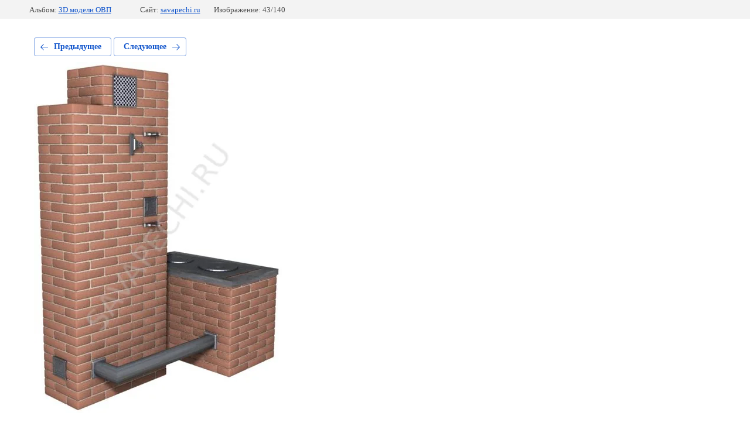

--- FILE ---
content_type: text/html; charset=utf-8
request_url: https://savapechi.ru/nashi-raboty/photo/ovp-no23_01-shchitok-s-plitoj
body_size: 3706
content:
			
	
	
	




	






	<!doctype html>
	<html lang="ru">
	<head>
		<meta charset="UTF-8">
		<meta name="robots" content="all"/>
		<title>ОВП №23_01 (щиток с плитой)</title>
		<meta http-equiv="Content-Type" content="text/html; charset=UTF-8" />
		<meta name="description" content="ОВП №23_01 (щиток с плитой)" />
		<meta name="keywords" content="ОВП №23_01 (щиток с плитой)" />
		<meta name="viewport" content="width=device-width, initial-scale=1.0, maximum-scale=1.0, user-scalable=no">
		<link rel='stylesheet' type='text/css' href='/shared/highslide-4.1.13/highslide.min.css'/>
<script type='text/javascript' src='/shared/highslide-4.1.13/highslide-full.packed.js'></script>
<script type='text/javascript'>
hs.graphicsDir = '/shared/highslide-4.1.13/graphics/';
hs.outlineType = null;
hs.showCredits = false;
hs.lang={cssDirection:'ltr',loadingText:'Загрузка...',loadingTitle:'Кликните чтобы отменить',focusTitle:'Нажмите чтобы перенести вперёд',fullExpandTitle:'Увеличить',fullExpandText:'Полноэкранный',previousText:'Предыдущий',previousTitle:'Назад (стрелка влево)',nextText:'Далее',nextTitle:'Далее (стрелка вправо)',moveTitle:'Передвинуть',moveText:'Передвинуть',closeText:'Закрыть',closeTitle:'Закрыть (Esc)',resizeTitle:'Восстановить размер',playText:'Слайд-шоу',playTitle:'Слайд-шоу (пробел)',pauseText:'Пауза',pauseTitle:'Приостановить слайд-шоу (пробел)',number:'Изображение %1/%2',restoreTitle:'Нажмите чтобы посмотреть картинку, используйте мышь для перетаскивания. Используйте клавиши вперёд и назад'};</script>

            <!-- 46b9544ffa2e5e73c3c971fe2ede35a5 -->
            <script src='/shared/s3/js/lang/ru.js'></script>
            <script src='/shared/s3/js/common.min.js'></script>
        <link rel='stylesheet' type='text/css' href='/shared/s3/css/calendar.css' /><link rel="icon" href="/favicon.ico" type="image/x-icon">
<link rel="apple-touch-icon" href="/touch-icon-iphone.png">
<link rel="apple-touch-icon" sizes="76x76" href="/touch-icon-ipad.png">
<link rel="apple-touch-icon" sizes="120x120" href="/touch-icon-iphone-retina.png">
<link rel="apple-touch-icon" sizes="152x152" href="/touch-icon-ipad-retina.png">
<meta name="msapplication-TileImage" content="/touch-w8-mediumtile.png"/>
<meta name="msapplication-square70x70logo" content="/touch-w8-smalltile.png" />
<meta name="msapplication-square150x150logo" content="/touch-w8-mediumtile.png" />
<meta name="msapplication-wide310x150logo" content="/touch-w8-widetile.png" />
<meta name="msapplication-square310x310logo" content="/touch-w8-largetile.png" />

<!--s3_require-->
<link rel="stylesheet" href="/g/basestyle/1.0.1/gallery2/gallery2.css" type="text/css"/>
<link rel="stylesheet" href="/g/basestyle/1.0.1/gallery2/gallery2.blue.css" type="text/css"/>
<script type="text/javascript" src="/g/basestyle/1.0.1/gallery2/gallery2.js" async></script>
<link rel="stylesheet" href="/t/v541/images/mosaic/modules_patch.scss.css" type="text/css"/>
<link rel="stylesheet" href="/t/v541/images/mosaic/symbols/symbol-irato6ox7_styles.css" type="text/css"/>
<link rel="stylesheet" href="/t/v540/images/mosaic/symbols/symbol-igtacn008_styles.css" type="text/css"/>
<link rel="stylesheet" href="/t/v541/images/mosaic/symbols/symbol-i93qicevz_styles.css" type="text/css"/>
<link rel="stylesheet" href="/t/v541/images/mosaic/symbols/symbol-iq736ka9f_styles.css" type="text/css"/>
<!--/s3_require-->

<link rel='stylesheet' type='text/css' href='/t/images/__csspatch/1/patch.css'/>

<!--s3_goal-->
<script src="/g/s3/goal/1.0.0/s3.goal.js"></script>
<script>new s3.Goal({map:{"83108":{"goal_id":"83108","object_id":"57472907","event":"submit","system":"metrika","label":"cfaa50d2ae50dfae","code":"anketa"},"94106":{"goal_id":"94106","object_id":"33746704","event":"submit","system":"metrika","label":"1a5c19c0fa461383","code":"anketa"},"198904":{"goal_id":"198904","object_id":"10279304","event":"submit","system":"metrika","label":"9605f62e88efc74e","code":"anketa"},"498104":{"goal_id":"498104","object_id":"27369104","event":"submit","system":"metrika","label":"bae2ab3b054d3c25","code":"anketa"},"498304":{"goal_id":"498304","object_id":"27130104","event":"submit","system":"metrika","label":"7bda91a75fbc9af9","code":"anketa"},"735702":{"goal_id":"735702","object_id":"8861701","event":"submit","system":"metrika","label":"507db5535362fac6","code":"anketa"},"735902":{"goal_id":"735902","object_id":"9670100","event":"submit","system":"metrika","label":"63f8c96e0b27a179","code":"anketa"},"736102":{"goal_id":"736102","object_id":"9670300","event":"submit","system":"metrika","label":"4979c213c91de718","code":"anketa"},"736302":{"goal_id":"736302","object_id":"10184501","event":"submit","system":"metrika","label":"fad977a64777237c","code":"anketa"},"736502":{"goal_id":"736502","object_id":"11370900","event":"submit","system":"metrika","label":"1f08bdec19f61418","code":"anketa"},"736702":{"goal_id":"736702","object_id":"11603900","event":"submit","system":"metrika","label":"cc6dfe8fa6c6444b","code":"anketa"},"736902":{"goal_id":"736902","object_id":"11604300","event":"submit","system":"metrika","label":"1c63e34df16716d3","code":"anketa"},"737102":{"goal_id":"737102","object_id":"11605100","event":"submit","system":"metrika","label":"9d1578a2824a395a","code":"anketa"},"737902":{"goal_id":"737902","object_id":"13504301","event":"submit","system":"metrika","label":"b8e08bfa10b1a791","code":"anketa"},"738102":{"goal_id":"738102","object_id":"17357101","event":"submit","system":"metrika","label":"7d5d090ee9eff765","code":"anketa"},"738302":{"goal_id":"738302","object_id":"18301300","event":"submit","system":"metrika","label":"0408fb713915a97d","code":"anketa"},"738502":{"goal_id":"738502","object_id":"18314500","event":"submit","system":"metrika","label":"93d4753187b90b70","code":"anketa"},"738702":{"goal_id":"738702","object_id":"18317500","event":"submit","system":"metrika","label":"0b1f3f30c1a2676b","code":"anketa"},"738902":{"goal_id":"738902","object_id":"18451100","event":"submit","system":"metrika","label":"25b88b0a7597718b","code":"anketa"},"739102":{"goal_id":"739102","object_id":"18460500","event":"submit","system":"metrika","label":"349bd7b3c337ba7f","code":"anketa"},"739302":{"goal_id":"739302","object_id":"18460700","event":"submit","system":"metrika","label":"8f25352fad291356","code":"anketa"},"739502":{"goal_id":"739502","object_id":"18460900","event":"submit","system":"metrika","label":"c257c1530c7cfaec","code":"anketa"},"739702":{"goal_id":"739702","object_id":"18461100","event":"submit","system":"metrika","label":"04f1fd99b7c0133b","code":"anketa"},"739902":{"goal_id":"739902","object_id":"20586700","event":"submit","system":"metrika","label":"840964f8916eefb8","code":"anketa"},"740102":{"goal_id":"740102","object_id":"291700","event":"submit","system":"metrika","label":"2d19523296b3b67b","code":"anketa"},"740302":{"goal_id":"740302","object_id":"467700","event":"submit","system":"metrika","label":"465ff7f0588b2511","code":"anketa"},"772309":{"goal_id":"772309","object_id":"57284507","event":"submit","system":"metrika","label":"43f6bf65ca80b7fa","code":"anketa"}}, goals: [], ecommerce:[]});</script>
<!--/s3_goal-->

	</head>
	<body>
		<div class="g-page g-page-gallery2 g-page-gallery2--photo">

		
		
			<div class="g-panel g-panel--fill g-panel--no-rounded g-panel--fixed-top">
	<div class="g-gallery2-info ">
					<div class="g-gallery2-info__item">
				<div class="g-gallery2-info__item-label">Альбом:</div>
				<a href="/nashi-raboty/album/3d-modeli-ovp" class="g-gallery2-info__item-value">3D модели ОВП</a>
			</div>
				<div class="g-gallery2-info__item">
			<div class="g-gallery2-info__item-label">Сайт:</div>
			<a href="//savapechi.ru" class="g-gallery2-info__item-value">savapechi.ru</a>

			<div class="g-gallery2-info__item-label">Изображение: 43/140</div>
		</div>
	</div>
</div>
			<h1></h1>
			
										
										
			
			
			<a href="/nashi-raboty/photo/ovp-no23_02-shchitok-s-plitoj" class="g-button g-button--invert g-button--arr-left">Предыдущее</a>
			<a href="/nashi-raboty/photo/ovp-no18_02" class="g-button g-button--invert g-button--arr-right">Следующее</a>

			
			<div class="g-gallery2-preview ">
	<img src="/thumb/2/gXrzCt5y9O0q7m0fnIX5yw/800r600/d/ovp_no23_01_shchitok_s_plitoj.jpg">
</div>

			
			<a href="/nashi-raboty/photo/ovp-no23_02-shchitok-s-plitoj" class="g-gallery2-thumb g-gallery2-thumb--prev">
	<span class="g-gallery2-thumb__image"><img src="/thumb/2/A_rq5H4W-tFLXx3pFU8s4w/320r240/d/ovp_no23_02_shchitok_s_plitoj.jpg"></span>
	<span class="g-link g-link--arr-left">Предыдущее</span>
</a>
			
			<a href="/nashi-raboty/photo/ovp-no18_02" class="g-gallery2-thumb g-gallery2-thumb--next">
	<span class="g-gallery2-thumb__image"><img src="/thumb/2/mKPOkb7dBzARL1L1qhyuaA/320r240/d/ovp_no18_02.jpg"></span>
	<span class="g-link g-link--arr-right">Следующее</span>
</a>
			
			<div class="g-line"><a href="/nashi-raboty/album/3d-modeli-ovp" class="g-button g-button--invert">Вернуться в галерею</a></div>

		
			</div>

	
<!-- assets.bottom -->
<!-- </noscript></script></style> -->
<script src="/my/s3/js/site.min.js?1768224484" ></script>
<script src="/my/s3/js/site/defender.min.js?1768224484" ></script>
<script src="https://cp.onicon.ru/loader/5f6f8e38b887ee7e708b4657.js" data-auto async></script>
<!-- Yandex.Metrika counter -->
<script type="text/javascript">
    (function(m,e,t,r,i,k,a){
        m[i]=m[i]||function(){(m[i].a=m[i].a||[]).push(arguments)};
        m[i].l=1*new Date();
        k=e.createElement(t),a=e.getElementsByTagName(t)[0],k.async=1,k.src=r,a.parentNode.insertBefore(k,a)
    })(window, document,'script','//mc.yandex.ru/metrika/tag.js', 'ym');

    ym(60963880, 'init', {accurateTrackBounce:true, trackLinks:true, clickmap:true, params: {__ym: {isFromApi: 'yesIsFromApi'}}});
</script>
<noscript><div><img src="https://mc.yandex.ru/watch/60963880" style="position:absolute; left:-9999px;" alt="" /></div></noscript>
<!-- /Yandex.Metrika counter -->
<script >/*<![CDATA[*/
var megacounter_key="fbd3ad8c807ac08b845a30ba233d9b33";
(function(d){
    var s = d.createElement("script");
    s.src = "//counter.megagroup.ru/loader.js?"+new Date().getTime();
    s.async = true;
    d.getElementsByTagName("head")[0].appendChild(s);
})(document);
/*]]>*/</script>
<script >/*<![CDATA[*/
$ite.start({"sid":2532016,"vid":2552624,"aid":3025533,"stid":4,"cp":21,"active":true,"domain":"savapechi.ru","lang":"ru","trusted":false,"debug":false,"captcha":3});
/*]]>*/</script>
<!-- /assets.bottom -->
</body>
	</html>


--- FILE ---
content_type: text/css
request_url: https://savapechi.ru/t/v541/images/mosaic/symbols/symbol-irato6ox7_styles.css
body_size: 3067
content:
@font-face { font-family: "Montserrat"; font-weight: 100; font-style: normal; font-display: swap; src: url("/g/fonts/montserrat/montserrat-t.woff2") format("woff2"), url("/g/fonts/montserrat/montserrat-t.woff") format("woff");}
@font-face { font-family: "Montserrat"; font-weight: 100; font-style: italic; font-display: swap; src: url("/g/fonts/montserrat/montserrat-t-i.woff2") format("woff2"), url("/g/fonts/montserrat/montserrat-t-i.woff") format("woff");}
@font-face { font-family: "Montserrat"; font-weight: 200; font-style: normal; font-display: swap; src: url("/g/fonts/montserrat/montserrat-e-l.woff2") format("woff2"), url("/g/fonts/montserrat/montserrat-e-l.woff") format("woff");}
@font-face { font-family: "Montserrat"; font-weight: 200; font-style: italic; font-display: swap; src: url("/g/fonts/montserrat/montserrat-e-l-i.woff2") format("woff2"), url("/g/fonts/montserrat/montserrat-e-l-i.woff") format("woff");}
@font-face { font-family: "Montserrat"; font-weight: 300; font-style: normal; font-display: swap; src: url("/g/fonts/montserrat/montserrat-l.woff2") format("woff2"), url("/g/fonts/montserrat/montserrat-l.woff") format("woff");}
@font-face { font-family: "Montserrat"; font-weight: 300; font-style: italic; font-display: swap; src: url("/g/fonts/montserrat/montserrat-l-i.woff2") format("woff2"), url("/g/fonts/montserrat/montserrat-l-i.woff") format("woff");}
@font-face { font-family: "Montserrat"; font-weight: 400; font-style: normal; font-display: swap; src: url("/g/fonts/montserrat/montserrat-r.woff2") format("woff2"), url("/g/fonts/montserrat/montserrat-r.woff") format("woff");}
@font-face { font-family: "Montserrat"; font-weight: 400; font-style: italic; font-display: swap; src: url("/g/fonts/montserrat/montserrat-r-i.woff2") format("woff2"), url("/g/fonts/montserrat/montserrat-r-i.woff") format("woff");}
@font-face { font-family: "Montserrat"; font-weight: 500; font-style: normal; font-display: swap; src: url("/g/fonts/montserrat/montserrat-m.woff2") format("woff2"), url("/g/fonts/montserrat/montserrat-m.woff") format("woff");}
@font-face { font-family: "Montserrat"; font-weight: 500; font-style: italic; font-display: swap; src: url("/g/fonts/montserrat/montserrat-m-i.woff2") format("woff2"), url("/g/fonts/montserrat/montserrat-m-i.woff") format("woff");}
@font-face { font-family: "Montserrat"; font-weight: 600; font-style: normal; font-display: swap; src: url("/g/fonts/montserrat/montserrat-s-b.woff2") format("woff2"), url("/g/fonts/montserrat/montserrat-s-b.woff") format("woff");}
@font-face { font-family: "Montserrat"; font-weight: 600; font-style: italic; font-display: swap; src: url("/g/fonts/montserrat/montserrat-s-b-i.woff2") format("woff2"), url("/g/fonts/montserrat/montserrat-s-b-i.woff") format("woff");}
@font-face { font-family: "Montserrat"; font-weight: 700; font-style: normal; font-display: swap; src: url("/g/fonts/montserrat/montserrat-b.woff2") format("woff2"), url("/g/fonts/montserrat/montserrat-b.woff") format("woff");}
@font-face { font-family: "Montserrat"; font-weight: 700; font-style: italic; font-display: swap; src: url("/g/fonts/montserrat/montserrat-b-i.woff2") format("woff2"), url("/g/fonts/montserrat/montserrat-b-i.woff") format("woff");}
@font-face { font-family: "Montserrat"; font-weight: 800; font-style: normal; font-display: swap; src: url("/g/fonts/montserrat/montserrat-e-b.woff2") format("woff2"), url("/g/fonts/montserrat/montserrat-e-b.woff") format("woff");}
@font-face { font-family: "Montserrat"; font-weight: 800; font-style: italic; font-display: swap; src: url("/g/fonts/montserrat/montserrat-e-b-i.woff2") format("woff2"), url("/g/fonts/montserrat/montserrat-e-b-i.woff") format("woff");}
@font-face { font-family: "Montserrat"; font-weight: 900; font-style: normal; font-display: swap; src: url("/g/fonts/montserrat/montserrat-bl.woff2") format("woff2"), url("/g/fonts/montserrat/montserrat-bl.woff") format("woff");}
@font-face { font-family: "Montserrat"; font-weight: 900; font-style: italic; font-display: swap; src: url("/g/fonts/montserrat/montserrat-bl-i.woff2") format("woff2"), url("/g/fonts/montserrat/montserrat-bl-i.woff") format("woff");}
:root {
	--color-i5h913gvu: 255, 255, 255;
	--color-i5t60mhwk: 255, 255, 255;
	--color-ihudo9u93: 0, 0, 0;
	--color-inmcxdqr6: 238, 238, 238;
	--color-i3i5skbmn: 0, 0, 0;
	--color-ivayidt6i: 79, 77, 95;
	--color-idr0gpe8f: 0, 0, 0;
	--color-is2dqzxuh: 221, 221, 221;
	--color-ijoe4b9bx: 51, 51, 51;
	--color-i3icdjo2u: 255, 255, 255;
	--color-ian7pq2xm: 51, 51, 51;
	--color-i5yvfzbs3: 255, 255, 255;
	--color-iunw2qh9i: 238, 238, 238;
	--color-iofibulag: 0, 0, 0;
	--color-iwd88nynz: 255, 84, 9;
	--color-iwxgfkz21: 255, 255, 255;
	--color-ii08f1udd: 255, 255, 255;
	--color-i82mooqwi: 221, 221, 221;
	--color-i7xyzwx6m: 255, 255, 255;
	--color-i8x1kxehn: 255, 255, 255;
	--color-isa1fgi96: 255, 255, 255;
	--color-izs7d0epa: 0, 0, 0;
	--color-ikwtnr2nr: 0, 0, 0;
	--color-ifc57owo5: 255, 84, 9;
	--color-iczel5d9m: 255, 255, 255;
	--color-isg8ey48j: 255, 255, 255;
	--color-iepwxl99v: 0, 0, 0;
	--color-i05knobe4: 56, 163, 204;
	--color-isz1yld0q: 175, 175, 175;
	--color-isvbr0j4e: 255, 255, 255;
	--color-ijela9bqa: 255, 255, 255;
}

.section--u-irato6ox7 { display: block; width: 100%; position: relative; padding-top: 60px; padding-bottom: 0px; min-height: auto; -webkit-box-flex: 0; -ms-flex-positive: 0; flex-grow: 0; height: auto; padding-left: 2.48%; padding-right: 2.48% }
.container--u-ihe2qscsa { width: auto; max-width: 1400px; margin-top: 0px; margin-right: auto; margin-bottom: 0px; margin-left: auto; position: relative; display: block; -webkit-box-flex: 0; -ms-flex-positive: 0; flex-grow: 0; height: auto; padding-top: 0px }
.div--u-ikr14y8x0 { width: 100%; position: relative; display: inline-block; padding-top: 20px; padding-bottom: 20px; border-left-style: none; border-left-width: 0px; border-top-style: dashed; border-top-width: 1px; border-right-style: none; border-right-width: 0px; border-bottom-style: dashed; border-bottom-width: 1px; border-bottom-color: rgba(var(--color-i5h913gvu), 0.11); border-top-color: rgba(var(--color-i5t60mhwk), 0.11); padding-left: 2.49%; padding-right: 2.49%; margin-left: 0px; margin-right: 0px }
.hor-menu--u-idv2zmpif { display: -webkit-box; display: -ms-flexbox; display: flex; position: relative; justify-content: center }
.hor-menu--u-idv2zmpif .is-removed { display: none }
.hor-menu--u-idv2zmpif .hor-menu__list { padding-top: 0px; padding-right: 0px; padding-bottom: 0px; padding-left: 0px; margin-top: 0px; margin-right: 0px; margin-bottom: 0px; margin-left: 0px; list-style-type: none; display: -webkit-box; display: -ms-flexbox; display: flex; flex-wrap: wrap; flex-direction: inherit; justify-content: inherit; align-content: inherit; -webkit-box-align: start; -ms-flex-align: start; align-items: flex-start; -webkit-box-flex: 1; -ms-flex-positive: 1; flex-grow: 1; flex-shrink: 1; height: 53px; width: 1%; overflow-x: hidden; overflow-y: hidden }
.hor-menu--u-idv2zmpif .hor-menu__item { flex-shrink: 0 }
.hor-menu--u-idv2zmpif .hor-menu__link, .hor-menu--u-idv2zmpif .hor-menu__sub_link { display: -webkit-box; display: -ms-flexbox; display: flex;  -webkit-box-align: center; -ms-flex-align: center; align-items: center; justify-content: space-between; cursor: pointer; text-decoration-line: none; padding-top: 5px; padding-right: 10px; padding-bottom: 5px; padding-left: 10px; color: rgba(var(--color-ihudo9u93), 1); font-size: 14px }
.hor-menu--u-idv2zmpif .hor-menu__icon, .hor-menu--u-idv2zmpif .hor-menu__sub_icon { background-color: rgba(var(--color-inmcxdqr6), 1); width: 10px; height: 10px; margin-left: 10px }
.hor-menu--u-idv2zmpif .hor-menu__sub_icon { background-color: rgba(var(--color-i3i5skbmn), 1); display: block }
.hor-menu--u-idv2zmpif .hor-menu__sub_list { position: absolute; z-index: 10; list-style-type: none; background-color: rgba(var(--color-ivayidt6i), 1); width: 240px; padding-top: 5px; padding-right: 5px; padding-bottom: 5px; padding-left: 5px; margin-top: 20px; margin-right: 0px; margin-bottom: 0px; margin-left: 0px; border-left-style: solid; border-left-color: rgba(var(--color-idr0gpe8f), 0.43); border-left-width: 3px }
.hor-menu--u-idv2zmpif .hor-menu__sub_item { vertical-align: top }
.hor-menu--u-idv2zmpif .hor-menu__sub_link { background-color: rgba(var(--color-is2dqzxuh), 1); color: rgba(var(--color-ijoe4b9bx), 1) }
.hor-menu--u-idv2zmpif .hor-menu__more_list { display: block; padding-top: 0px; padding-right: 0px; padding-bottom: 0px; padding-left: 0px; margin-top: 0px; margin-right: 0px; margin-bottom: 0px; margin-left: 0px; list-style-type: none; text-align: left }
.hor-menu--u-idv2zmpif .hor-menu__more_item { display: -webkit-box; display: -ms-flexbox; display: flex }
.hor-menu--u-idv2zmpif .hor-menu__more_link { display: -webkit-box; display: -ms-flexbox; display: flex; cursor: pointer; text-decoration-line: none; color: rgba(var(--color-i3icdjo2u), 1); font-size: 16px;  -webkit-box-align: center; -ms-flex-align: center; align-items: center; padding-top: 4px; padding-right: 10px; padding-bottom: 4px; padding-left: 10px; background-color: rgba(var(--color-ian7pq2xm), 1) }
.hor-menu--u-idv2zmpif .hor-menu__link { padding-top: 17px; padding-bottom: 17px; padding-left: 20px; padding-right: 20px; border-top-left-radius: 100px; border-top-right-radius: 100px; border-bottom-right-radius: 100px; border-bottom-left-radius: 100px; text-transform: uppercase; color: rgba(var(--color-i5yvfzbs3), 0.6); font-size: 15px; transition-property: all; transition-duration: 500ms; transition-delay: 450ms; transition-timing-function: ease }
.hor-menu--u-idv2zmpif .hor-menu__icon { background-image: url("/d/shape_1_2.png"); background-repeat: no-repeat; background-position: left 0px top 0px; background-size: contain; background-attachment: scroll; background-color: rgba(var(--color-iunw2qh9i), 0); width: 12px; height: 12px; display: block; margin-top: 7px }
.hor-menu--u-idv2zmpif .hor-menu__icon:hover, .hor-menu--u-idv2zmpif .hor-menu__icon.is-hover { background-image: url("/d/shape_1_copy_0.png"), none; background-repeat: no-repeat, no-repeat; background-position: left 0px top 0px, center center; background-size: contain, contain; background-attachment: scroll, scroll }
.hor-menu--u-idv2zmpif .hor-menu__icon:active, .hor-menu--u-idv2zmpif .hor-menu__icon.is-active { background-image: url("/d/shape_1_copy_0.png"), none; background-repeat: no-repeat, no-repeat; background-position: center center, center center; background-size: contain, contain; background-attachment: scroll, scroll }
.hor-menu--u-idv2zmpif .hor-menu__link:hover, .hor-menu--u-idv2zmpif .hor-menu__link.is-hover { background-image: linear-gradient(rgba(var(--color-iwd88nynz), 1) 0%, rgba(var(--color-iwd88nynz), 1) 100%); background-repeat: no-repeat; background-position: left 0px top 0px; background-size: auto; background-attachment: scroll; color: rgba(var(--color-iwxgfkz21), 1); box-shadow: inset -9px -16px 0px 0px rgba(var(--color-ii08f1udd), 0.17); padding-top: 17px; padding-bottom: 17px; transition-property: all; transition-duration: 0s; transition-delay: 0s; transition-timing-function: ease }
.hor-menu--u-idv2zmpif .hor-menu__link:active, .hor-menu--u-idv2zmpif .hor-menu__link.is-active { background-color: rgba(var(--color-ifc57owo5), 1); color: rgba(var(--color-iczel5d9m), 1); box-shadow: inset -9px -16px 0px 0px rgba(var(--color-isg8ey48j), 0.18) }
.hor-menu--u-idv2zmpif.flex-menu .hor-menu__list { flex-wrap: wrap; width: auto; overflow-x: unset; overflow-y: unset }
.hor-menu--u-idv2zmpif .hor-menu__item > .hor-menu__sub_list { display: none }
.hor-menu--u-idv2zmpif .hor-menu__sub_list .hor-menu__sub_list { top: 0px; left: 100% }
.hor-menu--u-idv2zmpif .hor-menu__more_list .hor-menu__sub_list { right: 0px }
.hor-menu--u-idv2zmpif .hor-menu__link:hover .hor-menu__icon, .hor-menu--u-idv2zmpif .hor-menu__link.is-hover .hor-menu__icon { background-image: url("/d/shape_1_5.png"); background-repeat: no-repeat; background-position: left 0px top 0px; background-size: contain; background-attachment: scroll; margin-top: 7px }
.hor-menu--u-idv2zmpif .hor-menu__sub_list > .hor-menu__sub_item > .hor-menu__sub_link { background-color: rgba(var(--color-i82mooqwi), 0); padding-top: 15px; padding-bottom: 15px; color: rgba(var(--color-i7xyzwx6m), 0.58) }
.hor-menu--u-idv2zmpif .hor-menu__sub_list > .hor-menu__sub_item > .hor-menu__sub_link:hover, .hor-menu--u-idv2zmpif .hor-menu__sub_list > .hor-menu__sub_item > .hor-menu__sub_link.is-hover { color: rgba(var(--color-i8x1kxehn), 1) }
.hor-menu--u-idv2zmpif .hor-menu__sub_list > .hor-menu__sub_item > .hor-menu__sub_link:active, .hor-menu--u-idv2zmpif .hor-menu__sub_list > .hor-menu__sub_item > .hor-menu__sub_link.is-active { color: rgba(var(--color-isa1fgi96), 1) }
.hor-menu--u-idv2zmpif .hor-menu__more_list > .hor-menu__item > .hor-menu__more_link { height: 54px; width: 54px; text-align: center; margin-left: auto; margin-right: auto; font-size: 20px; color: rgba(var(--color-isvbr0j4e), 0); background-color: rgba(var(--color-ijela9bqa), 0.05); background-image: url("/d/burger.png"); background-repeat: no-repeat; background-position: center center; background-size: auto; background-attachment: scroll; border-top-left-radius: 100px; border-top-right-radius: 100px; border-bottom-right-radius: 100px; border-bottom-left-radius: 100px }
.hor-menu--u-idv2zmpif .hor-menu__sub_list > .hor-menu__sub_item > .hor-menu__sub_link > .hor-menu__sub_icon { width: 15px; height: 15px; background-image: url("/d/shape_1_copy_2-1.png"); background-repeat: no-repeat; background-position: right 0 top 0; background-size: 7px auto; background-attachment: scroll; background-color: rgba(var(--color-iofibulag), 0) }
.hor-menu--u-idv2zmpif .hor-menu__sub_list > .hor-menu__sub_item > .hor-menu__sub_link:active > .hor-menu__sub_icon, .hor-menu--u-idv2zmpif .hor-menu__sub_list > .hor-menu__sub_item > .hor-menu__sub_link.is-active > .hor-menu__sub_icon { background-color: rgba(var(--color-izs7d0epa), 0); background-image: url("/d/shape_1_copy_2-1.png"); background-repeat: no-repeat; background-position: right 0 top 0; background-size: 7px auto; background-attachment: scroll; flex-shrink: 0; width: 15px }
.hor-menu--u-idv2zmpif .hor-menu__sub_list > .hor-menu__sub_item > .hor-menu__sub_link:active > .hor-menu__sub_icon:hover, .hor-menu--u-idv2zmpif .hor-menu__sub_list > .hor-menu__sub_item > .hor-menu__sub_link.is-active > .hor-menu__sub_icon.is-hover { background-image: url("/d/shape_1_copy_2.png"), none; background-repeat: no-repeat, no-repeat; background-position: left 0px top 0px, left 0px top 0px; background-size: contain, contain; background-attachment: scroll, scroll }
.hor-menu--u-idv2zmpif .hor-menu__sub_list > .hor-menu__sub_item > .hor-menu__sub_link:active > .hor-menu__sub_icon:active, .hor-menu--u-idv2zmpif .hor-menu__sub_list > .hor-menu__sub_item > .hor-menu__sub_link.is-active > .hor-menu__sub_icon.is-active { background-image: url("/d/shape_1_copy_2.png"), none; background-repeat: no-repeat, no-repeat; background-position: left 0px top 0px, left 0px top 0px; background-size: contain, contain; background-attachment: scroll, scroll; margin-top: 3px }
.hor-menu--u-idv2zmpif .hor-menu__sub_list .hor-menu__sub_list > .hor-menu__sub_item > .hor-menu__sub_link > .hor-menu__sub_icon { background-color: rgba(var(--color-ikwtnr2nr), 0); background-image: url("/d/shape_1_copy_2-1.png"); background-repeat: no-repeat; background-position: right 0 top 0; background-size: 7px auto; background-attachment: scroll; width: 15px }
.hor-menu--u-idv2zmpif .hor-menu__sub_list .hor-menu__sub_list > .hor-menu__sub_item > .hor-menu__sub_link > .hor-menu__sub_icon:hover, .hor-menu--u-idv2zmpif .hor-menu__sub_list .hor-menu__sub_list > .hor-menu__sub_item > .hor-menu__sub_link > .hor-menu__sub_icon.is-hover { background-image: url("/d/shape_1_copy_2-1.png"); background-repeat: no-repeat; background-position: right 0 top 0; background-size: 7px auto; background-attachment: scroll }
.hor-menu--u-idv2zmpif .hor-menu__sub_list .hor-menu__sub_list > .hor-menu__sub_item > .hor-menu__sub_link > .hor-menu__sub_icon:active, .hor-menu--u-idv2zmpif .hor-menu__sub_list .hor-menu__sub_list > .hor-menu__sub_item > .hor-menu__sub_link > .hor-menu__sub_icon.is-active { background-image: url("/d/shape_1_copy_2-1.png"); background-repeat: no-repeat; background-position: right 0 top 0; background-size: 7px auto; background-attachment: scroll; margin-top: 0px }
.div--u-i2bicsust { width: 300px; position: relative; margin-left: auto; margin-right: auto; padding-bottom: 40px; display: -webkit-box; display: -ms-flexbox; display: flex; justify-content: center }
.link-universal--u-ift462zms { display: block; cursor: pointer; text-decoration-line: none; margin-left: 0px; margin-right: 0px; width: 100% }
.imageFit--u-i91frfbmh { position: relative; display: inline-block; vertical-align: top; overflow-x: hidden; overflow-y: hidden; width: 100%; height: 100px; margin-left: 0px; margin-right: 0px }
.imageFit__img--u-iqpitnex4 { object-fit: contain; width: 100%; height: 100% }
.imageFit__overlay--u-idzsw0dfa { display: none; position: absolute; left: 0px; right: 0px; top: 0px; bottom: 0px; background-color: rgba(var(--color-iepwxl99v), 0.4) }
.imageFit__zoom--u-ijdmxf9om { display: none; position: absolute; right: 10px; bottom: 10px; width: 20px; height: 20px; background-color: rgba(var(--color-i05knobe4), 1) }
.heading--u-i6ln0s16f { font-size: 17px; line-height: normal; margin-top: 0px; margin-right: 0px; margin-bottom: 0px; margin-left: 0px; display: -webkit-box; display: -ms-flexbox; display: flex; position: relative; justify-content: center; text-align: center; color: rgba(var(--color-isz1yld0q), 1); font-family: Montserrat, sans-serif; padding-top: 10px; font-weight: 300 }

@media (max-width: 991px) {
	.div--u-ikr14y8x0 { display: none; overflow-y: visible; overflow-x: visible }
	.section--u-irato6ox7 { padding-top: 40px }
}

@media (max-width: 767px) {
	.div--u-i2bicsust { width: 270px; padding-bottom: 30px }
}

@media (max-width: 479px) {
	.div--u-i2bicsust { width: 240px }
}

--- FILE ---
content_type: text/css
request_url: https://savapechi.ru/t/v540/images/mosaic/symbols/symbol-igtacn008_styles.css
body_size: 2839
content:
@font-face { font-family: "Montserrat"; font-weight: 100; font-style: normal; font-display: swap; src: url("/g/fonts/montserrat/montserrat-t.woff2") format("woff2"), url("/g/fonts/montserrat/montserrat-t.woff") format("woff");}
@font-face { font-family: "Montserrat"; font-weight: 100; font-style: italic; font-display: swap; src: url("/g/fonts/montserrat/montserrat-t-i.woff2") format("woff2"), url("/g/fonts/montserrat/montserrat-t-i.woff") format("woff");}
@font-face { font-family: "Montserrat"; font-weight: 200; font-style: normal; font-display: swap; src: url("/g/fonts/montserrat/montserrat-e-l.woff2") format("woff2"), url("/g/fonts/montserrat/montserrat-e-l.woff") format("woff");}
@font-face { font-family: "Montserrat"; font-weight: 200; font-style: italic; font-display: swap; src: url("/g/fonts/montserrat/montserrat-e-l-i.woff2") format("woff2"), url("/g/fonts/montserrat/montserrat-e-l-i.woff") format("woff");}
@font-face { font-family: "Montserrat"; font-weight: 300; font-style: normal; font-display: swap; src: url("/g/fonts/montserrat/montserrat-l.woff2") format("woff2"), url("/g/fonts/montserrat/montserrat-l.woff") format("woff");}
@font-face { font-family: "Montserrat"; font-weight: 300; font-style: italic; font-display: swap; src: url("/g/fonts/montserrat/montserrat-l-i.woff2") format("woff2"), url("/g/fonts/montserrat/montserrat-l-i.woff") format("woff");}
@font-face { font-family: "Montserrat"; font-weight: 400; font-style: normal; font-display: swap; src: url("/g/fonts/montserrat/montserrat-r.woff2") format("woff2"), url("/g/fonts/montserrat/montserrat-r.woff") format("woff");}
@font-face { font-family: "Montserrat"; font-weight: 400; font-style: italic; font-display: swap; src: url("/g/fonts/montserrat/montserrat-r-i.woff2") format("woff2"), url("/g/fonts/montserrat/montserrat-r-i.woff") format("woff");}
@font-face { font-family: "Montserrat"; font-weight: 500; font-style: normal; font-display: swap; src: url("/g/fonts/montserrat/montserrat-m.woff2") format("woff2"), url("/g/fonts/montserrat/montserrat-m.woff") format("woff");}
@font-face { font-family: "Montserrat"; font-weight: 500; font-style: italic; font-display: swap; src: url("/g/fonts/montserrat/montserrat-m-i.woff2") format("woff2"), url("/g/fonts/montserrat/montserrat-m-i.woff") format("woff");}
@font-face { font-family: "Montserrat"; font-weight: 600; font-style: normal; font-display: swap; src: url("/g/fonts/montserrat/montserrat-s-b.woff2") format("woff2"), url("/g/fonts/montserrat/montserrat-s-b.woff") format("woff");}
@font-face { font-family: "Montserrat"; font-weight: 600; font-style: italic; font-display: swap; src: url("/g/fonts/montserrat/montserrat-s-b-i.woff2") format("woff2"), url("/g/fonts/montserrat/montserrat-s-b-i.woff") format("woff");}
@font-face { font-family: "Montserrat"; font-weight: 700; font-style: normal; font-display: swap; src: url("/g/fonts/montserrat/montserrat-b.woff2") format("woff2"), url("/g/fonts/montserrat/montserrat-b.woff") format("woff");}
@font-face { font-family: "Montserrat"; font-weight: 700; font-style: italic; font-display: swap; src: url("/g/fonts/montserrat/montserrat-b-i.woff2") format("woff2"), url("/g/fonts/montserrat/montserrat-b-i.woff") format("woff");}
@font-face { font-family: "Montserrat"; font-weight: 800; font-style: normal; font-display: swap; src: url("/g/fonts/montserrat/montserrat-e-b.woff2") format("woff2"), url("/g/fonts/montserrat/montserrat-e-b.woff") format("woff");}
@font-face { font-family: "Montserrat"; font-weight: 800; font-style: italic; font-display: swap; src: url("/g/fonts/montserrat/montserrat-e-b-i.woff2") format("woff2"), url("/g/fonts/montserrat/montserrat-e-b-i.woff") format("woff");}
@font-face { font-family: "Montserrat"; font-weight: 900; font-style: normal; font-display: swap; src: url("/g/fonts/montserrat/montserrat-bl.woff2") format("woff2"), url("/g/fonts/montserrat/montserrat-bl.woff") format("woff");}
@font-face { font-family: "Montserrat"; font-weight: 900; font-style: italic; font-display: swap; src: url("/g/fonts/montserrat/montserrat-bl-i.woff2") format("woff2"), url("/g/fonts/montserrat/montserrat-bl-i.woff") format("woff");}
:root {
	--color-i6oyswc0u: 255, 255, 255;
	--color-imui0xgh0: 0, 0, 0;
	--color-i6ibl6dpc: 56, 163, 204;
	--color-is9lh3qiv: 255, 159, 9;
	--color-irqk985wd: 0, 0, 0;
	--color-iwfwrbvw0: 56, 163, 204;
	--color-ig3ikrbq4: 255, 159, 9;
	--color-iwbzzqmzk: 255, 255, 255;
	--color-i68wfho2t: 255, 84, 9;
	--color-i6xpae3hb: 255, 255, 255;
	--color-idg983pof: 0, 0, 0;
	--color-if06hsta6: 255, 159, 9;
	--color-ih4ml0274: 255, 84, 9;
	--color-i0rnynna2: 255, 159, 9;
	--color-i1wm86sab: 255, 84, 9;
	--color-in2loneks: 255, 84, 9;
	--color-ig0fnk5xh: 255, 84, 9;
	--color-io6pd15kn: 255, 84, 9;
	--color-i03xgwy3f: 255, 255, 255;
	--color-io0ohq98g: 255, 84, 9;
	--color-idrcef246: 255, 255, 255;
	--color-iipmcb7kb: 255, 84, 9;
	--color-ix4nrcujm: 0, 0, 0;
	--color-ivwzi0jw0: 56, 163, 204;
	--color-ivs9668yl: 255, 255, 255;
	--color-i117h6yun: 255, 255, 255;
	--color-ijpy3153f: 0, 0, 0;
	--color-iggcrnrvr: 255, 84, 9;
	--color-i62ocx6jl: 255, 255, 255;
	--color-i6gbhy4la: 255, 84, 9;
	--color-i3jumjlzw: 0, 0, 0;
}

.section--u-igtacn008 { display: none; width: 100%; position: relative; padding-left: 2.49%; padding-right: 2.49%; border-bottom-style: solid; border-bottom-width: 1px; border-bottom-color: rgba(var(--color-i6oyswc0u), 0.05) }
.container--u-izjcow1yf { width: auto; max-width: 1400px; margin-top: 0px; margin-right: auto; margin-bottom: 0px; margin-left: auto; position: relative; display: block; -webkit-box-orient: horizontal; -webkit-box-direction: reverse; -ms-flex-direction: row-reverse; flex-direction: row-reverse; padding-top: 0px; padding-bottom: 40px }
.div--u-iz6blky9i { width: 100%; position: relative; display: -webkit-box; display: -ms-flexbox; display: flex; padding-top: 30px }
.div--u-iljuufx2k { width: 70%; position: relative; display: -webkit-box; display: -ms-flexbox; display: flex }
.div--u-i2q3z9bzf { width: 350px; position: relative; display: -webkit-box; display: -ms-flexbox; display: flex; padding-right: 10px }
.imageFit--u-i18qzp12u { position: relative; display: inline-block; vertical-align: top; overflow-x: hidden; overflow-y: hidden; width: 50px; height: 50px; margin-right: 20px; -webkit-box-flex: 1; -ms-flex-positive: 1; flex-grow: 1; flex-shrink: 0 }
.imageFit__img--u-iow6b15ae { object-fit: contain; width: 100%; height: 100% }
.imageFit__overlay--u-ix2eolfd2 { display: none; position: absolute; left: 0px; right: 0px; top: 0px; bottom: 0px; background-color: rgba(var(--color-imui0xgh0), 0.4) }
.imageFit__zoom--u-ivyj7pnm0 { display: none; position: absolute; right: 10px; bottom: 10px; width: 20px; height: 20px; background-color: rgba(var(--color-i6ibl6dpc), 1) }
.div--u-ix7j4cyzb { width: 100%; position: relative; display: inline-block }
.heading--u-ikuypfe39 { font-size: 14px; line-height: normal; margin-top: 0px; margin-right: 0px; margin-bottom: 0px; margin-left: 0px; display: -webkit-box; display: -ms-flexbox; display: flex; position: relative; color: rgba(var(--color-is9lh3qiv), 1) }
.div--u-iqoeizqpc { width: 350px; position: relative; display: -webkit-box; display: -ms-flexbox; display: flex; padding-right: 10px }
.imageFit--u-ixel5wqox { position: relative; display: inline-block; vertical-align: top; overflow-x: hidden; overflow-y: hidden; width: 50px; height: 50px; margin-right: 20px; -webkit-box-flex: 1; -ms-flex-positive: 1; flex-grow: 1; flex-shrink: 0 }
.imageFit__img--u-irsedqsb4 { object-fit: contain; width: 100%; height: 100% }
.imageFit__overlay--u-iua5bbaxw { display: none; position: absolute; left: 0px; right: 0px; top: 0px; bottom: 0px; background-color: rgba(var(--color-irqk985wd), 0.4) }
.imageFit__zoom--u-irq45jirw { display: none; position: absolute; right: 10px; bottom: 10px; width: 20px; height: 20px; background-color: rgba(var(--color-iwfwrbvw0), 1) }
.div--u-i02q06et7 { width: 100%; position: relative; display: inline-block }
.heading--u-iq46jfa29 { font-size: 14px; line-height: normal; margin-top: 0px; margin-right: 0px; margin-bottom: 0px; margin-left: 0px; display: -webkit-box; display: -ms-flexbox; display: flex; position: relative; color: rgba(var(--color-ig3ikrbq4), 1) }
.list__item--u-iaezqth82 { padding-top: 10px; padding-right: 10px; padding-bottom: 10px; padding-left: 0px }
.list--u-ikts7k7wi { display: block }
.link-universal--u-ike2e9mx4 { display: -webkit-box; display: -ms-flexbox; display: flex; cursor: pointer; text-decoration-line: none }
.text--u-iy7hciuij { color: rgba(var(--color-iwbzzqmzk), 1); font-size: 20px; font-weight: 600 }
.link-universal--u-ikopnrldg { display: -webkit-inline-box; display: -ms-inline-flexbox; display: inline-flex; cursor: pointer; vertical-align: top; padding-top: 10px; padding-right: 40px; padding-bottom: 10px; padding-left: 30px; font-family: Arial, Helvetica, sans-serif; font-size: 12px; line-height: normal; background-color: rgba(var(--color-i68wfho2t), 1); color: rgba(var(--color-i6xpae3hb), 1); position: relative; text-decoration-line: none; height: auto; margin-left: auto; margin-right: 0px; border-top-left-radius: 100px; border-top-right-radius: 100px; border-bottom-right-radius: 100px; border-bottom-left-radius: 100px; text-shadow: none; box-shadow: inset -15px -18px 0px 0px rgba(var(--color-if06hsta6), 0.4); text-transform: uppercase; transition-property: all; transition-duration: 300ms; transition-delay: 0ms; transition-timing-function: ease; margin-top: auto; margin-bottom: auto }
.link-universal--u-ikopnrldg:hover, .link-universal--u-ikopnrldg.is-hover { background-color: rgba(var(--color-ih4ml0274), 0); box-shadow: inset 0px 0px 0px 3px rgba(var(--color-i0rnynna2), 1); border-top-style: none; border-right-style: none; border-bottom-style: none; border-left-style: none; border-top-width: 3px; border-right-width: 3px; border-bottom-width: 3px; border-left-width: 3px; border-top-color: rgba(var(--color-i1wm86sab), 1); border-right-color: rgba(var(--color-in2loneks), 1); border-bottom-color: rgba(var(--color-ig0fnk5xh), 1); border-left-color: rgba(var(--color-io6pd15kn), 1); transition-property: all; transition-duration: 250ms; transition-delay: 0ms; transition-timing-function: ease }
.link-universal--u-ikopnrldg:active, .link-universal--u-ikopnrldg.is-active { box-shadow: inset 0px 0px 0px 3px rgba(var(--color-i03xgwy3f), 0.17); background-color: rgba(var(--color-io0ohq98g), 0) }
.link-universal--u-ikopnrldg:focus, .link-universal--u-ikopnrldg.is-focus { box-shadow: inset 0px 0px 0px 3px rgba(var(--color-idrcef246), 0.17); background-color: rgba(var(--color-iipmcb7kb), 0) }
.text--u-i30jw5mc0 { text-align: left; -webkit-box-align: start; -ms-flex-align: start; align-items: flex-start; overflow-wrap: break-word; margin-top: auto; margin-bottom: auto; font-family: Montserrat, sans-serif; font-size: 15px; font-weight: 600 }
.imageFit--u-i9pl0vsn8 { position: relative; display: inline-block; vertical-align: top; overflow-x: hidden; overflow-y: hidden; width: 40px; height: 40px; margin-right: 10px }
.imageFit__img--u-iyqj8o7nu { object-fit: contain; width: 100%; height: 100% }
.imageFit__overlay--u-i5tlx5ec1 { display: none; position: absolute; left: 0px; right: 0px; top: 0px; bottom: 0px; background-color: rgba(var(--color-ix4nrcujm), 0.4) }
.imageFit__zoom--u-irht2gb3w { display: none; position: absolute; right: 10px; bottom: 10px; width: 20px; height: 20px; background-color: rgba(var(--color-ivwzi0jw0), 1) }
.div--u-iu7v3muqp { width: 50%; position: relative; display: -webkit-box; display: -ms-flexbox; display: flex; margin-left: auto; margin-right: auto; padding-top: 10px; padding-bottom: 10px; padding-left: 20px; padding-right: 20px; background-color: rgba(var(--color-ivs9668yl), 0.03) }
.heading--u-iwlqi1il4 { font-size: 18px; line-height: normal; margin-top: 0px; margin-right: 0px; margin-bottom: 0px; margin-left: 0px; display: -webkit-box; display: -ms-flexbox; display: flex; position: relative; width: 100%; color: rgba(var(--color-i117h6yun), 0.4); font-style: italic; font-weight: 300;  -webkit-box-align: center; -ms-flex-align: center; align-items: center }
.link-universal--u-ioccsxk1r { display: inline-block; cursor: pointer; vertical-align: top; padding-top: 15px; padding-right: 030px; padding-bottom: 15px; padding-left: 30px; font-family: Montserrat, sans-serif; font-size: 12px; line-height: normal; background-color: rgba(var(--color-ijpy3153f), 0.2); color: rgba(var(--color-iggcrnrvr), 1); position: relative; text-decoration-line: none; margin-left: auto; margin-right: 0px; border-top-left-radius: 100px; border-top-right-radius: 100px; border-bottom-right-radius: 100px; border-bottom-left-radius: 100px; text-transform: uppercase; font-weight: 600; transform: none; transition-property: all; transition-duration: 400ms; transition-delay: 0ms; transition-timing-function: ease }
.link-universal--u-ioccsxk1r:hover, .link-universal--u-ioccsxk1r.is-hover { border-top-style: none; border-right-style: none; border-bottom-style: none; border-left-style: none; box-shadow: inset 0px 0px 0px 3px rgba(var(--color-i6gbhy4la), 1); background-color: rgba(var(--color-i3jumjlzw), 0); transition-property: all; transition-duration: 450ms; transition-delay: 450ms; transition-timing-function: ease }
.text--u-if40kl905 { display: -webkit-box; display: -ms-flexbox; display: flex; font-size: 14px; line-height: normal; vertical-align: top; position: relative; padding-top: 10px; padding-right: 10px; padding-bottom: 10px; color: rgba(var(--color-i62ocx6jl), 1); font-weight: 500; font-family: Montserrat, sans-serif }

@media (max-width: 991px) {
	.div--u-iu7v3muqp { width: auto }
	.div--u-iljuufx2k { width: 85% }
	.imageFit--u-ixel5wqox { width: 40px; height: 40px; margin-right: 10px }
	.imageFit--u-i18qzp12u { width: 40px; height: 40px; margin-right: 10px }
	.link-universal--u-ikopnrldg { padding-right: 20px; padding-left: 10px }
	.text--u-i30jw5mc0 { font-size: 13px; text-align: left }
	.div--u-iqoeizqpc { width: 50%; padding-right: 10px }
	.div--u-i2q3z9bzf { width: 56.81%; padding-right: 10px }
}

@media (max-width: 767px) {
	.div--u-iz6blky9i { -webkit-box-orient: vertical; -webkit-box-direction: normal; -ms-flex-direction: column; flex-direction: column; display: -webkit-box; display: -ms-flexbox; display: flex; width: auto; margin-left: auto; margin-right: auto; -webkit-box-align: stretch; -ms-flex-align: stretch; align-items: stretch; text-align: left }
	.div--u-iljuufx2k { width: auto; margin-bottom: 20px }
	.link-universal--u-ikopnrldg { justify-content: center; margin-left: auto; margin-right: auto }
	.heading--u-iwlqi1il4 { font-size: 16px }
	.container--u-izjcow1yf { padding-bottom: 30px }
}

@media (max-width: 479px) {
	.div--u-iljuufx2k { -webkit-box-orient: vertical; -webkit-box-direction: normal; -ms-flex-direction: column; flex-direction: column }
	.div--u-iqoeizqpc { width: auto }
	.div--u-i2q3z9bzf { width: auto }
	.imageFit--u-i18qzp12u { display: none }
	.imageFit--u-ixel5wqox { display: none }
	.div--u-iz6blky9i { text-align: center }
	.text--u-iy7hciuij { margin-left: 0px; margin-right: 0px; width: 100% }
	.heading--u-iwlqi1il4 { font-size: 15px; text-align: center; margin-bottom: 10px }
	.div--u-iu7v3muqp { -webkit-box-orient: vertical; -webkit-box-direction: normal; -ms-flex-direction: column; flex-direction: column; text-align: center }
	.link-universal--u-ioccsxk1r { margin-left: auto; margin-right: auto }
}

--- FILE ---
content_type: text/css
request_url: https://savapechi.ru/t/v541/images/mosaic/symbols/symbol-i93qicevz_styles.css
body_size: 5155
content:
@font-face { font-family: "Montserrat"; font-weight: 100; font-style: normal; font-display: swap; src: url("/g/fonts/montserrat/montserrat-t.woff2") format("woff2"), url("/g/fonts/montserrat/montserrat-t.woff") format("woff");}
@font-face { font-family: "Montserrat"; font-weight: 100; font-style: italic; font-display: swap; src: url("/g/fonts/montserrat/montserrat-t-i.woff2") format("woff2"), url("/g/fonts/montserrat/montserrat-t-i.woff") format("woff");}
@font-face { font-family: "Montserrat"; font-weight: 200; font-style: normal; font-display: swap; src: url("/g/fonts/montserrat/montserrat-e-l.woff2") format("woff2"), url("/g/fonts/montserrat/montserrat-e-l.woff") format("woff");}
@font-face { font-family: "Montserrat"; font-weight: 200; font-style: italic; font-display: swap; src: url("/g/fonts/montserrat/montserrat-e-l-i.woff2") format("woff2"), url("/g/fonts/montserrat/montserrat-e-l-i.woff") format("woff");}
@font-face { font-family: "Montserrat"; font-weight: 300; font-style: normal; font-display: swap; src: url("/g/fonts/montserrat/montserrat-l.woff2") format("woff2"), url("/g/fonts/montserrat/montserrat-l.woff") format("woff");}
@font-face { font-family: "Montserrat"; font-weight: 300; font-style: italic; font-display: swap; src: url("/g/fonts/montserrat/montserrat-l-i.woff2") format("woff2"), url("/g/fonts/montserrat/montserrat-l-i.woff") format("woff");}
@font-face { font-family: "Montserrat"; font-weight: 400; font-style: normal; font-display: swap; src: url("/g/fonts/montserrat/montserrat-r.woff2") format("woff2"), url("/g/fonts/montserrat/montserrat-r.woff") format("woff");}
@font-face { font-family: "Montserrat"; font-weight: 400; font-style: italic; font-display: swap; src: url("/g/fonts/montserrat/montserrat-r-i.woff2") format("woff2"), url("/g/fonts/montserrat/montserrat-r-i.woff") format("woff");}
@font-face { font-family: "Montserrat"; font-weight: 500; font-style: normal; font-display: swap; src: url("/g/fonts/montserrat/montserrat-m.woff2") format("woff2"), url("/g/fonts/montserrat/montserrat-m.woff") format("woff");}
@font-face { font-family: "Montserrat"; font-weight: 500; font-style: italic; font-display: swap; src: url("/g/fonts/montserrat/montserrat-m-i.woff2") format("woff2"), url("/g/fonts/montserrat/montserrat-m-i.woff") format("woff");}
@font-face { font-family: "Montserrat"; font-weight: 600; font-style: normal; font-display: swap; src: url("/g/fonts/montserrat/montserrat-s-b.woff2") format("woff2"), url("/g/fonts/montserrat/montserrat-s-b.woff") format("woff");}
@font-face { font-family: "Montserrat"; font-weight: 600; font-style: italic; font-display: swap; src: url("/g/fonts/montserrat/montserrat-s-b-i.woff2") format("woff2"), url("/g/fonts/montserrat/montserrat-s-b-i.woff") format("woff");}
@font-face { font-family: "Montserrat"; font-weight: 700; font-style: normal; font-display: swap; src: url("/g/fonts/montserrat/montserrat-b.woff2") format("woff2"), url("/g/fonts/montserrat/montserrat-b.woff") format("woff");}
@font-face { font-family: "Montserrat"; font-weight: 700; font-style: italic; font-display: swap; src: url("/g/fonts/montserrat/montserrat-b-i.woff2") format("woff2"), url("/g/fonts/montserrat/montserrat-b-i.woff") format("woff");}
@font-face { font-family: "Montserrat"; font-weight: 800; font-style: normal; font-display: swap; src: url("/g/fonts/montserrat/montserrat-e-b.woff2") format("woff2"), url("/g/fonts/montserrat/montserrat-e-b.woff") format("woff");}
@font-face { font-family: "Montserrat"; font-weight: 800; font-style: italic; font-display: swap; src: url("/g/fonts/montserrat/montserrat-e-b-i.woff2") format("woff2"), url("/g/fonts/montserrat/montserrat-e-b-i.woff") format("woff");}
@font-face { font-family: "Montserrat"; font-weight: 900; font-style: normal; font-display: swap; src: url("/g/fonts/montserrat/montserrat-bl.woff2") format("woff2"), url("/g/fonts/montserrat/montserrat-bl.woff") format("woff");}
@font-face { font-family: "Montserrat"; font-weight: 900; font-style: italic; font-display: swap; src: url("/g/fonts/montserrat/montserrat-bl-i.woff2") format("woff2"), url("/g/fonts/montserrat/montserrat-bl-i.woff") format("woff");}
:root {
	--color-iwao2ji2b: 151, 151, 151;
	--color-iei1v9xeo: 255, 255, 255;
	--color-i3wd7hx7n: 221, 221, 221;
	--color-iiyz0wzqz: 0, 0, 0;
	--color-i6w79jdl5: 255, 255, 255;
	--color-ihfiutu4d: 255, 255, 255;
	--color-ih67pp6nx: 0, 0, 0;
	--color-ip83nxr85: 56, 163, 204;
	--color-iug1tjitj: 255, 159, 9;
	--color-it1b9g00k: 0, 0, 0;
	--color-ip8xfteud: 56, 163, 204;
	--color-ijh3r0meg: 255, 159, 9;
	--color-iramixfn0: 255, 255, 255;
	--color-iglgn1daw: 255, 255, 255;
}

.section--u-i93qicevz { display: block; width: 100%; position: relative; padding-bottom: 100px; padding-left: 0%; padding-right: 0%; background-image: url("/d/polygon_1_copy_5.png"), url("/d/polygon_1_copy_5.png"), url("/d/polygon_1_copy_3.png"); background-repeat: no-repeat, no-repeat, no-repeat; background-position: left calc(920px + 50%) bottom -25px, left calc(-920px + 50%) bottom -25px, center bottom -70px; background-size: 452px auto, 452px auto, 251px auto; background-attachment: scroll, scroll, scroll }
.container--u-iog7xd7ck { width: 100%; max-width: 1400px; margin-top: 0px; margin-right: auto; margin-bottom: 0px; margin-left: auto; position: relative; padding-top: 60px; display: block; padding-left: 2%; padding-right: 2% }
.mosaic-map--u-iyhmqbemf { display: -webkit-box; display: -ms-flexbox; display: flex; width: 100%;  -webkit-box-align: center; -ms-flex-align: center; align-items: center; height: 500px; background-color: rgba(var(--color-iwao2ji2b), 1); justify-content: center; background-image: url("/g/s3/mosaic/images/yandex-map.png"); background-position: center center; position: relative; margin-left: 0px; margin-right: 0px }
.div--u-iutzks9bg { width: 100%; position: relative; display: -webkit-box; display: -ms-flexbox; display: flex; justify-content: space-between; padding-left: 0px; margin-left: 0px; margin-right: 0px; padding-top: 40px }
.div--u-i45uzwrg0 { width: 100%; position: relative; display: -webkit-box; display: -ms-flexbox; display: flex; padding-bottom: 40px; border-top-style: none; border-top-width: 2px; border-right-style: none; border-right-width: 2px; border-bottom-style: solid; border-bottom-width: 1px; border-left-style: none; border-left-width: 2px; border-bottom-color: rgba(var(--color-iei1v9xeo), 0.1) }
.button-up--u-iex7ilrj9 { display: inline-block; position: relative; background-image: url("/d/polygon_1_copy_5.png"), url("/d/up.png"); background-repeat: no-repeat, no-repeat; background-position: center center, center center; background-size: contain, 21px auto; background-attachment: scroll, scroll; background-color: rgba(var(--color-i3wd7hx7n), 0); border-top-style: none; border-right-style: none; border-bottom-style: none; border-left-style: none; margin-left: auto; margin-right: 0px; transition-property: all; transition-duration: 300ms; transition-delay: 0ms; transition-timing-function: ease; cursor: pointer }
.button-up--u-iex7ilrj9:hover, .button-up--u-iex7ilrj9.is-hover { transition-property: all; transition-duration: 300ms; transition-delay: 0ms; transition-timing-function: ease; background-image: url("/d/polygon_1_copy_4.png"), url("/d/polygon_1_copy_5.png"), url("/d/up.png"); background-repeat: no-repeat, no-repeat, no-repeat; background-position: center center, center center, center center; background-size: contain, contain, 26px auto; background-attachment: scroll, scroll, scroll }
.button-up__text--u-iyoszridi { display: -webkit-inline-box; display: -ms-inline-flexbox; display: inline-flex; color: rgba(var(--color-iiyz0wzqz), 0) }
.mosaic-mega-copyright--u-iqmj3wpae { font-size: 12px; font-family: Montserrat, sans-serif; line-height: normal; display: inline-block; position: relative; color: rgba(var(--color-i6w79jdl5), 1); margin-left: 0px; margin-right: 0px; margin-top: auto; margin-bottom: auto }
.mosaic-mega-copyright--u-iqmj3wpae a { color: inherit }
.mosaic-mega-copyright--u-iqmj3wpae .mosaic-mega-copyright-stub { padding-left: 30px; padding-top: 7px; padding-bottom: 7px; background-image: url("[data-uri]"); background-position: left 0px center; background-repeat: no-repeat }
.mosaic-site-counters--u-inz051xbk { display: inline-block; margin-left: 0; margin-right: 0; margin-top: auto; margin-bottom: auto }
.mosaic-site-counters--u-inz051xbk .counters-stub { width: 186px; height: 31px; background-image: url("[data-uri]"); background-position: left 0px top 0px; background-repeat: no-repeat; display: inline-block; position: relative }
.mosaic-site-copyright--u-idrepg1ju { font-size: 13px; font-family: Montserrat, sans-serif; line-height: normal; color: rgba(var(--color-ihfiutu4d), 1); display: inline-block; position: relative; margin-left: 0; margin-right: 0px; margin-top: auto; margin-bottom: auto }
.div--u-ifv1qnr5p { width: 80%; position: relative; display: -webkit-inline-box; display: -ms-inline-flexbox; display: inline-flex }
.div--u-ixozrr5gh { width: 50%; position: relative; display: -webkit-box; display: -ms-flexbox; display: flex }
.imageFit--u-i69lic0ri { position: relative; display: inline-block; vertical-align: top; overflow-x: hidden; overflow-y: hidden; width: 50px; height: 50px; margin-right: 20px; -webkit-box-flex: 1; -ms-flex-positive: 1; flex-grow: 1; flex-shrink: 0 }
.imageFit__img--u-imr4irtof { object-fit: contain; width: 100%; height: 100% }
.imageFit__overlay--u-iip1gwlgh { display: none; position: absolute; left: 0px; right: 0px; top: 0px; bottom: 0px; background-color: rgba(var(--color-ih67pp6nx), 0.4) }
.imageFit__zoom--u-i4ioi75ww { display: none; position: absolute; right: 10px; bottom: 10px; width: 20px; height: 20px; background-color: rgba(var(--color-ip83nxr85), 1) }
.div--u-ineqmnrqb { width: 100%; position: relative; display: inline-block }
.heading--u-iwa3gipsk { font-size: 14px; line-height: normal; margin-top: 0px; margin-right: 0px; margin-bottom: 0px; margin-left: 0px; display: -webkit-box; display: -ms-flexbox; display: flex; position: relative; color: rgba(var(--color-iug1tjitj), 1) }
.div--u-ix0vj01al { width: 50%; position: relative; display: -webkit-box; display: -ms-flexbox; display: flex }
.imageFit--u-icehwxiz4 { position: relative; display: inline-block; vertical-align: top; overflow-x: hidden; overflow-y: hidden; width: 50px; height: 50px; margin-right: 20px; -webkit-box-flex: 1; -ms-flex-positive: 1; flex-grow: 1; flex-shrink: 0 }
.imageFit__img--u-icz6akpr0 { object-fit: contain; width: 100%; height: 100% }
.imageFit__overlay--u-iaqh8lr6e { display: none; position: absolute; left: 0px; right: 0px; top: 0px; bottom: 0px; background-color: rgba(var(--color-it1b9g00k), 0.4) }
.imageFit__zoom--u-ifqu098jt { display: none; position: absolute; right: 10px; bottom: 10px; width: 20px; height: 20px; background-color: rgba(var(--color-ip8xfteud), 1) }
.div--u-ig5dccyx0 { width: 100%; position: relative; display: inline-block }
.heading--u-ipha1bvt8 { font-size: 14px; line-height: normal; margin-top: 0px; margin-right: 0px; margin-bottom: 0px; margin-left: 0px; display: -webkit-box; display: -ms-flexbox; display: flex; position: relative; color: rgba(var(--color-ijh3r0meg), 1) }
.list__item--u-iouk4rheq { padding-top: 10px; padding-right: 10px; padding-bottom: 10px; padding-left: 0px }
.list--u-is685qkym { display: block }
.link-universal--u-ih2u2bmvb { display: -webkit-box; display: -ms-flexbox; display: flex; cursor: pointer; text-decoration-line: none }
.text--u-ik02xtirk { color: rgba(var(--color-iramixfn0), 1); font-size: 20px; font-weight: 600 }
.text--u-ish0ynq8q { display: -webkit-box; display: -ms-flexbox; display: flex; font-size: 14px; line-height: normal; vertical-align: top; position: relative; padding-top: 10px; padding-right: 10px; padding-bottom: 10px; color: rgba(var(--color-iglgn1daw), 1); font-weight: 500; font-family: Montserrat, sans-serif }

@media (max-width: 991px) {
	.mosaic-map--u-iyhmqbemf { display: none }
	.mosaic-site-counters--u-inz051xbk { display: none }
	.section--u-i93qicevz { padding-bottom: 70px }
	.div--u-ifv1qnr5p { width: 85% }
}

@media (max-width: 767px) {
	.imageFit--u-i69lic0ri { width: 40px; height: 40px; margin-right: 10px }
	.imageFit--u-icehwxiz4 { height: 40px; width: 40px; margin-right: 10px }
	.div--u-i45uzwrg0 { -webkit-box-orient: vertical; -webkit-box-direction: normal; -ms-flex-direction: column; flex-direction: column }
	.div--u-ifv1qnr5p { width: auto }
	.button-up--u-iex7ilrj9 { height: 70px; width: 70px; margin-left: auto; margin-right: auto; margin-top: 15px }
}

@media (max-width: 479px) {
	.div--u-ifv1qnr5p { -webkit-box-orient: vertical; -webkit-box-direction: normal; -ms-flex-direction: column; flex-direction: column; text-align: center }
	.div--u-ix0vj01al { width: auto }
	.div--u-ixozrr5gh { width: auto }
	.imageFit--u-i69lic0ri { display: none }
	.imageFit--u-icehwxiz4 { display: none }
	.list--u-is685qkym { text-align: center }
	.link-universal--u-ih2u2bmvb { text-align: center }
	.text--u-ik02xtirk { margin-left: 0px; margin-right: 0px; width: 100% }
	.container--u-iog7xd7ck { padding-top: 40px }
	.section--u-i93qicevz { padding-bottom: 40px }
}

--- FILE ---
content_type: text/javascript
request_url: https://counter.megagroup.ru/fbd3ad8c807ac08b845a30ba233d9b33.js?r=&s=1280*720*24&u=https%3A%2F%2Fsavapechi.ru%2Fnashi-raboty%2Fphoto%2Fovp-no23_01-shchitok-s-plitoj&t=%D0%9E%D0%92%D0%9F%20%E2%84%9623_01%20(%D1%89%D0%B8%D1%82%D0%BE%D0%BA%20%D1%81%20%D0%BF%D0%BB%D0%B8%D1%82%D0%BE%D0%B9)&fv=0,0&en=1&rld=0&fr=0&callback=_sntnl1768378963557&1768378963557
body_size: 87
content:
//:1
_sntnl1768378963557({date:"Wed, 14 Jan 2026 08:22:43 GMT", res:"1"})